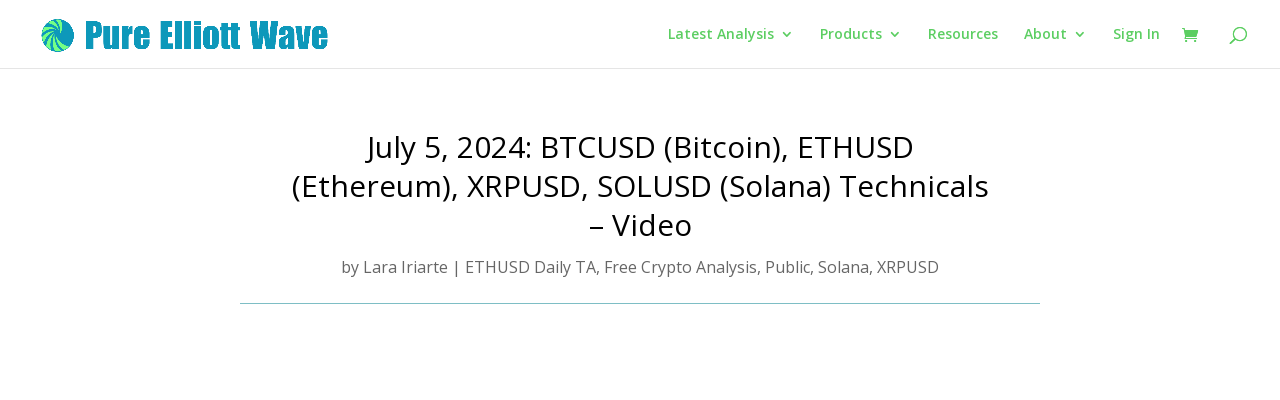

--- FILE ---
content_type: text/css
request_url: https://pureelliottwave.com/wp-content/et-cache/61863/et-core-unified-tb-1114-deferred-61863.min.css?ver=1758486451
body_size: 1802
content:
.et_pb_row_0,body #page-container .et-db #et-boc .et-l .et_pb_row_0.et_pb_row,body.et_pb_pagebuilder_layout.single #page-container #et-boc .et-l .et_pb_row_0.et_pb_row,body.et_pb_pagebuilder_layout.single.et_full_width_page #page-container #et-boc .et-l .et_pb_row_0.et_pb_row,.et_pb_divider_0,.et_pb_row_1,body #page-container .et-db #et-boc .et-l .et_pb_row_1.et_pb_row,body.et_pb_pagebuilder_layout.single #page-container #et-boc .et-l .et_pb_row_1.et_pb_row,body.et_pb_pagebuilder_layout.single.et_full_width_page #page-container #et-boc .et-l .et_pb_row_1.et_pb_row,.et_pb_row_2,body #page-container .et-db #et-boc .et-l .et_pb_row_2.et_pb_row,body.et_pb_pagebuilder_layout.single #page-container #et-boc .et-l .et_pb_row_2.et_pb_row,body.et_pb_pagebuilder_layout.single.et_full_width_page #page-container #et-boc .et-l .et_pb_row_2.et_pb_row,.et_pb_divider_1,.et_pb_divider_2{width:800px;max-width:100%}.et_pb_post_title_0 .et_pb_title_container h1.entry-title,.et_pb_post_title_0 .et_pb_title_container h2.entry-title,.et_pb_post_title_0 .et_pb_title_container h3.entry-title,.et_pb_post_title_0 .et_pb_title_container h4.entry-title,.et_pb_post_title_0 .et_pb_title_container h5.entry-title,.et_pb_post_title_0 .et_pb_title_container h6.entry-title{font-size:30px;line-height:1.3em;text-align:center}.et_pb_section .et_pb_post_title_0.et_pb_post_title{margin-top:-60px!important}.et_pb_post_title_0{width:700px;max-width:100%}.et_pb_divider_0:before,.et_pb_divider_1:before,.et_pb_divider_2:before{border-top-color:#7EBEC5}.et_pb_text_0{margin-top:-34px!important;margin-bottom:13px!important}.et_pb_text_1 h3{text-align:center}.et_pb_row_0.et_pb_row,.et_pb_section .et_pb_post_title_0.et_pb_post_title.et_pb_module,.et_pb_row_2.et_pb_row{margin-left:auto!important;margin-right:auto!important}

--- FILE ---
content_type: application/javascript
request_url: https://pureelliottwave.com/wp-content/plugins/bitpay-checkout-for-woocommerce/js/wc_gateway_bitpay.js?ver=7.1.1
body_size: 1349
content:
jQuery( document ).ready(
	function () {
		const logo = jQuery( "#woocommerce_bitpay_checkout_gateway_bitpay_logo" );
		if ( logo.length === 0 ) {
				return;
		}

		logo.on(
			"change",
			function () {
				const white = jQuery( "#woocommerce_bitpay_checkout_gateway_bitpay_logo_image_white" ).next();
				const dark  = jQuery( "#woocommerce_bitpay_checkout_gateway_bitpay_logo_image_dark" ).next();
				const url   = window.location.origin + '/wp-content/plugins/bitpay-checkout-for-woocommerce/images/'
				+ this.value + '.svg'

				white.html( '<img src="' + url + '" style="background-color: white"/>' );
				dark.html( '<img src="' + url + '" style="background-color: black"/>' );
			}
		)

		function downloadZipFile(blob, name) {
			const a    = document.createElement( 'a' );
			a.href     = URL.createObjectURL( blob );
			a.download = name;
			a.click();
		}

		document.getElementById( 'download_support_package' ).addEventListener(
			'click',
			async function () {
				const nonce = document.getElementById( '_wpnonce' );
				wp.apiFetch.use( wp.apiFetch.createNonceMiddleware( nonce ) );

				const response = await wp.apiFetch(
					{
						path: '/bitpay/site/health-status',
						parse: false
					}
				);
				const blob     = await response.blob();

				downloadZipFile( blob, 'bitpay-support-package.zip' );
			}
		);
	}
);
